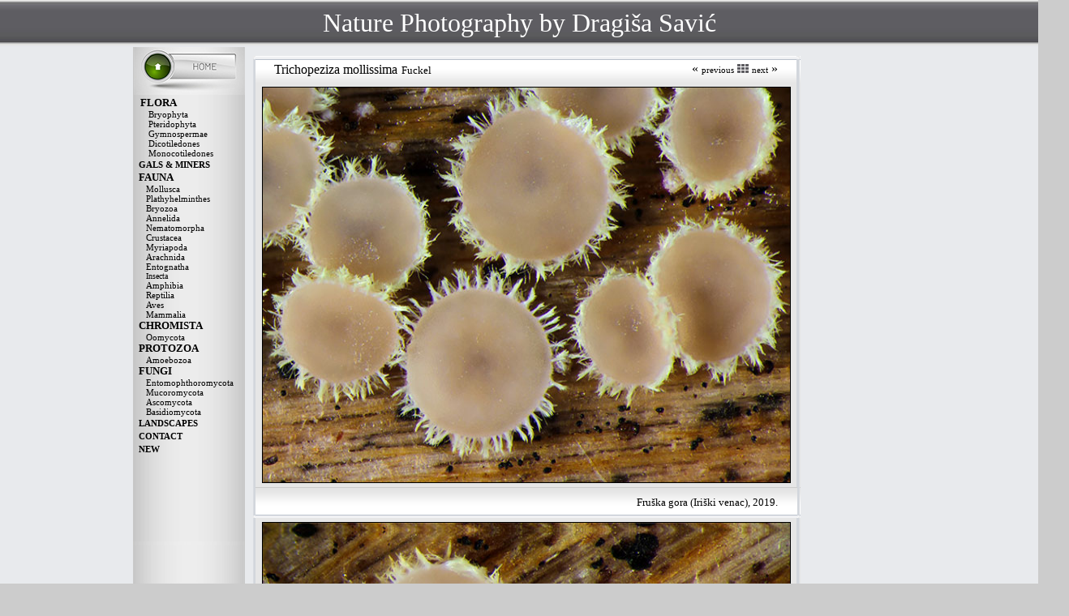

--- FILE ---
content_type: text/html
request_url: http://www.naturefg.com/pages/b-fungi/trichopeziza%20mollissima.htm
body_size: 3783
content:
</html><!DOCTYPE HTML PUBLIC "-//W3C//DTD HTML 4.0 Transitional//EN">
<HTML><HEAD><TITLE>Nature photography by Dragisa Savic</TITLE>
<META http-equiv=Content-Type content="text/html; charset=utf-8">
<LINK 
href="../style.css" type=text/css rel=stylesheet>
<META content="MSHTML 6.00.2800.1106" name=GENERATOR>
<script type="text/javascript">
<!--
function MM_swapImgRestore() { //v3.0
  var i,x,a=document.MM_sr; for(i=0;a&&i<a.length&&(x=a[i])&&x.oSrc;i++) x.src=x.oSrc;
}
function MM_preloadImages() { //v3.0
  var d=document; if(d.images){ if(!d.MM_p) d.MM_p=new Array();
    var i,j=d.MM_p.length,a=MM_preloadImages.arguments; for(i=0; i<a.length; i++)
    if (a[i].indexOf("#")!=0){ d.MM_p[j]=new Image; d.MM_p[j++].src=a[i];}}
}

function MM_findObj(n, d) { //v4.01
  var p,i,x;  if(!d) d=document; if((p=n.indexOf("?"))>0&&parent.frames.length) {
    d=parent.frames[n.substring(p+1)].document; n=n.substring(0,p);}
  if(!(x=d[n])&&d.all) x=d.all[n]; for (i=0;!x&&i<d.forms.length;i++) x=d.forms[i][n];
  for(i=0;!x&&d.layers&&i<d.layers.length;i++) x=MM_findObj(n,d.layers[i].document);
  if(!x && d.getElementById) x=d.getElementById(n); return x;
}

function MM_swapImage() { //v3.0
  var i,j=0,x,a=MM_swapImage.arguments; document.MM_sr=new Array; for(i=0;i<(a.length-2);i+=3)
   if ((x=MM_findObj(a[i]))!=null){document.MM_sr[j++]=x; if(!x.oSrc) x.oSrc=x.src; x.src=a[i+2];}
}
//-->
</script>
<head>
<meta http-equiv="Content-Type" content="text/html; charset=utf-8">
<title>Nature photography by Dragisa Savic</title>
</head>

<body topmargin="0" leftmargin="0" rightmargin="0" bottommargin="0" style="background-color: #CCCCCC">

<table border="0" width="100%" id="table1" cellspacing="0" cellpadding="0" bgcolor="#E8EAED">
	<tr>
		<td colspan="7" background="../../images/ostalo/pozadina1.jpg" height="58">
		<p align="center">
		<span style="font-weight: 400">
		<font face="Monotype Corsiva" size="6" color="#FFFFFF">
		Nature Photography by Dragi<span lang="sr">š</span>a Savi&#263;</font></span></td>
	</tr>
	<tr>
		<th bgcolor="#E8EAED" valign="top" nowrap>
		<p align="center" style="margin-top: 0; margin-bottom: 0">
				<font size="1" face="Tahoma">&nbsp;<td width="137" bgcolor="#E8EAED" valign="top" height="600" background="../../images/ostalo/menu1.jpg" align="center">
							<p align="left" style="margin-left: 1px; margin-top: 0; margin-bottom: 0">
		<a href="../../index.html">
		<img border="0" src="../../images/ostalo/menu11.jpg" width="137" height="59"></a><p align="left" style="margin-left: 1px; margin-top: 0; margin-bottom: 0">
		<b><font face="Tahoma">&nbsp; </font></b><font face="Tahoma"><b>
		<font size="2">FLORA</font></b></font><p align="left" style="margin-left: 1px; margin-top: 0; margin-bottom: 0">
		<font size="2"><font face="Tahoma" size="1">&nbsp;&nbsp;&nbsp; </font>
		<font size="1">&nbsp; <a href="../pl-bryophyta.htm">Bryophyta</a></font></font><p align="left" style="margin-left: 1px; margin-top: 0; margin-bottom: 0">
		<font face="Tahoma" size="1">&nbsp;&nbsp;&nbsp; </font><font size="1">&nbsp;
		</font><a href="../pl-coniferales.htm">Pteridophyta</a><p align="left" style="margin-left: 1px; margin-top: 0; margin-bottom: 0">
		<font face="Tahoma" size="1">&nbsp;&nbsp;&nbsp; </font><font size="1">&nbsp;
		<a href="../pl-coniferales.htm">Gymnospermae</a></font><p align="left" style="margin-left: 1px; margin-top: 0; margin-bottom: 0">
		<font face="Tahoma" size="1">&nbsp;&nbsp;&nbsp; </font><font size="1">&nbsp;
		<a href="../pl-dicotyledones.htm">Dicotiledones</a></font><p align="left" style="margin-left: 1px; margin-top: 0; margin-bottom: 0">
		<font face="Tahoma" size="1">&nbsp;&nbsp;&nbsp; </font><font size="1">&nbsp;
		<a href="../pl-monocotyledones.htm">Monocotiledones</a></font><p align="left" style="margin-left: 1px; margin-top: 0; margin-bottom: 0">
		<font size="2" face="Tahoma">&nbsp; <b>
		<a href="../an-insecta-galls.htm">
		GALS &amp; MINERS</a></b></font><p align="left" style="margin-left: 1px; margin-top: 0; margin-bottom: 0">
		<font face="Tahoma" size="2">&nbsp; <b>FAUNA</b></font><p align="left" style="margin-left: 1px; margin-top: 0; margin-bottom: 0">
		<font face="Tahoma" size="1">&nbsp;&nbsp; </font><font size="1">&nbsp;
		</font><a href="../an-gastropoda.htm">Mollusca</a><p align="left" style="margin-left: 1px; margin-top: 0; margin-bottom: 0">
		<font face="Tahoma" size="1">&nbsp;&nbsp; </font><font size="1">&nbsp;
		</font><a href="../an-platyhelminthes.htm">Plathyhelminthes</a><p align="left" style="margin-left: 1px; margin-top: 0; margin-bottom: 0">
		<font face="Tahoma" size="1">&nbsp;&nbsp; </font><font size="1">&nbsp;
		</font><a href="../an-platyhelminthes.htm">Bryozoa</a><p align="left" style="margin-left: 1px; margin-top: 0; margin-bottom: 0">
		<font face="Tahoma" size="1">&nbsp;&nbsp; </font><font size="1">&nbsp;
		</font><a href="../an-annelida.htm">Annelida</a><p align="left" style="margin-left: 1px; margin-top: 0; margin-bottom: 0">
		<font face="Tahoma" size="1">&nbsp;&nbsp; </font><font size="1">&nbsp;
		</font><a href="../an-annelida.htm">Nematomorpha</a><p align="left" style="margin-left: 1px; margin-top: 0; margin-bottom: 0">
		<font face="Tahoma" size="1">&nbsp;&nbsp; </font><font size="1">&nbsp;
		</font><a href="../an-crustacea.htm">Crustacea</a><p align="left" style="margin-left: 1px; margin-top: 0; margin-bottom: 0">
		<font face="Tahoma" size="1">&nbsp;&nbsp; </font><font size="1">&nbsp;
		</font><a href="../an-myriapoda.htm">Myriapoda</a><p align="left" style="margin-left: 1px; margin-top: 0; margin-bottom: 0">
		<font face="Tahoma" size="1">&nbsp;&nbsp; </font><font size="1">&nbsp;
		</font><a href="../an-arachnida.htm">Arachnida</a><p align="left" style="margin-left: 1px; margin-top: 0; margin-bottom: 0">
		<font face="Tahoma" size="1">&nbsp;&nbsp; </font><font size="1">&nbsp;
		</font><a href="../an-entognatha.htm">Entognatha</a><p align="left" style="margin-left: 1px; margin-top: 0; margin-bottom: 0">
		<font face="Tahoma" size="1">&nbsp;&nbsp; </font><font size="1">&nbsp;
		Insecta</a><p align="left" style="margin-left: 1px; margin-top: 0; margin-bottom: 0">
		<font face="Tahoma" size="1">&nbsp;&nbsp; </font><font size="1">&nbsp;
		</font><a href="../an-amphibia.htm">Amphibia</a><p align="left" style="margin-left: 1px; margin-top: 0; margin-bottom: 0">
		<font face="Tahoma" size="1">&nbsp;&nbsp; </font><font size="1">&nbsp;
		</font><a href="../an-reptilia.htm">Reptilia</a><p align="left" style="margin-left: 1px; margin-top: 0; margin-bottom: 0">
		<font face="Tahoma" size="1">&nbsp;&nbsp; </font><font size="1">&nbsp;
		</font><a href="../an-aves.htm">Aves</a><p align="left" style="margin-left: 1px; margin-top: 0; margin-bottom: 0">
		<font face="Tahoma" size="1">&nbsp;&nbsp; </font><font size="1">&nbsp;
		</font><a href="../an-mammalia.htm">Mammalia</a><p align="left" style="margin-left: 1px; margin-top: 0; margin-bottom: 0">
		<font face="Tahoma" size="2">&nbsp; <b>CHROMISTA</b></font><p align="left" style="margin-left: 1px; margin-top: 0; margin-bottom: 0">
		<font face="Tahoma" size="1">&nbsp;&nbsp; </font><font size="1">&nbsp;
		</font><a href="../oomycota.htm">Oomycota</a><p align="left" style="margin-left: 1px; margin-top: 0; margin-bottom: 0">
		<font face="Tahoma" size="2">&nbsp; <b>PROTOZOA</b></font><p align="left" style="margin-left: 1px; margin-top: 0; margin-bottom: 0">
		<font face="Tahoma" size="1">&nbsp;&nbsp; </font><font size="1">&nbsp;
		</font><a href="../fu-myxomycota.htm">Amoebozoa</a><p align="left" style="margin-left: 1px; margin-top: 0; margin-bottom: 0">
		<font face="Tahoma" size="2">&nbsp; <b>FUNGI</b></font><p align="left" style="margin-left: 1px; margin-top: 0; margin-bottom: 0">
		<font face="Tahoma" size="1">&nbsp;&nbsp; </font><font size="1">&nbsp;
		</font><a href="../zygomycota.htm">Entomophthoromycota</a><p align="left" style="margin-left: 1px; margin-top: 0; margin-bottom: 0">
		<font face="Tahoma" size="1">&nbsp;&nbsp; </font><font size="1">&nbsp;
		</font><a href="../zygomycota.htm">Mucoromycota</a><p align="left" style="margin-left: 1px; margin-top: 0; margin-bottom: 0">
		<font face="Tahoma" size="1">&nbsp;&nbsp; </font><font size="1">&nbsp;
		</font><a href="../fu-ascomycota.htm">Ascomycota</a><p align="left" style="margin-left: 1px; margin-top: 0; margin-bottom: 0">
		<font face="Tahoma" size="1">&nbsp;&nbsp; </font><font size="1">&nbsp;
		</font><a href="../fu-basidiomycota1.htm">Basidiomycota</a><p align="left" style="margin-left: 1px; margin-top: 0; margin-bottom: 0">
		<font face="Tahoma" size="2">&nbsp; <b><a href="../landscapes.htm">
		LANDSCAPES</a></b></font><p align="left" style="margin-left: 1px; margin-top: 0; margin-bottom: 0">
		<font face="Tahoma" size="2">&nbsp; <b><a href="../about-me.htm">CONTACT</a></b></font><p align="left" style="margin-left: 1px; margin-top: 0; margin-bottom: 0">
		<font face="Tahoma" size="2">&nbsp; <b><a href="../new.htm">NEW</td>
		<td bgcolor="#E8EAED" width="10">&nbsp;</td>
		<td bgcolor="#E8EAED" width="67%" valign="top">
		<font size="1" face="Tahoma">&nbsp;</font><table border="0" id="table3" cellspacing="0" cellpadding="0" width="675">
			<tr>
				<td width="6" background="../../images/ostalo/pclg.gif" height="25">&nbsp;</td>
				<td width="505" background="../../images/ostalo/pg.gif" height="33">
				<p align="left" style="margin-top: 0px; margin-bottom: 0; margin-left:20px">
		<span lang="SR" style="font-family: Tahoma">Trichopeziza mollissima</span><i><span lang="SR" style="font-size: 14.0pt; font-family: Tahoma">
		</span></i>
		<span lang="SR" style="font-size: 10.0pt; font-family: Tahoma">Fuckel</span></td>
				<td width="156" background="../../images/ostalo/pg.gif" height="33">
				<p align="right" style="margin-right: 20px">
				<font face="Tahoma">«
				</font>
				<a title="Previous photo" target="_top" href="trichopeziza%20elegantula.htm">previous</a><font face="Tahoma">
				</font><a href="../fu-ascomycota2.htm">
				<img src="../../images/ostalo/thumb.gif" alt="thunbnails" name="Image3" width="14" height="11" border="0"></a><font face="Tahoma">
				</font>
				<a title="Next photo" target="_top" href="trichopeziza%20perrotioides.htm">next</a><font face="Tahoma"> »</font></td>
				<td width="7" background="../../images/ostalo/pcdg.gif" height="25">&nbsp;</td>
			</tr>
			<tr>
				<td width="6" background="../../images/ostalo/pl.gif">&nbsp;</td>
				<td width="577" bgcolor="#E6E6E6" colspan="2">
				<p align="center" style="margin-top: 5px; margin-bottom: 5px">
				<font face="Tahoma">
				<img border="0" src="../../images/b-fungi/trichopeziza-mollissima.jpg" width="650" height="487" style="border: 1px solid #000000"></font></td>
				<td width="7" background="../../images/ostalo/pd.gif">&nbsp;</td>
			</tr>
			<tr>
				<td width="6" background="../../images/ostalo/pcdl.gif" height="38">&nbsp;</td>
				<td background="../../images/ostalo/pdo.gif" height="38" colspan="2">
				<p align="right" style="margin-top: 0px; margin-bottom: 0; margin-right:20px">
				<font size="2" face="Tahoma">Fruška gora (Iriški venac), 2019.</font></td>
				<td width="7" background="../../images/ostalo/pcdd.gif" height="38">&nbsp;</td>
			</tr>
		</table>
		<table border="0" id="table4" cellspacing="0" cellpadding="0" width="675">
			<tr>
				<td width="6" background="../../images/ostalo/pl.gif">&nbsp;</td>
				<td width="577" bgcolor="#E6E6E6">
				<p align="center" style="margin-top: 5px; margin-bottom: 5px">
				<font face="Tahoma">
				<img border="0" src="../../images/b-fungi/trichopeziza-mollissima2.jpg" width="650" height="487" style="border: 1px solid #000000"></font></td>
				<td width="7" background="../../images/ostalo/pd.gif">&nbsp;</td>
			</tr>
			<tr>
				<td width="6" background="../../images/ostalo/pcdl.gif" height="38">&nbsp;</td>
				<td background="../../images/ostalo/pdo.gif" height="38">
				<p align="right" style="margin-top: 0px; margin-bottom: 0; margin-right:20px">
				<font size="2" face="Tahoma">Fruška gora (Iriški venac), 2019.</font></td>
				<td width="7" background="../../images/ostalo/pcdd.gif" height="38">&nbsp;</td>
			</tr>
		</table>
		<table border="0" id="table5" cellspacing="0" cellpadding="0" width="675">
			<tr>
				<td width="6" background="../../images/ostalo/pl.gif">&nbsp;</td>
				<td width="577" bgcolor="#E6E6E6">
				<p align="center" style="margin-top: 5px; margin-bottom: 5px">
				<font face="Tahoma">
				<img border="0" src="../../images/b-fungi/trichopeziza-mollissima3.jpg" width="650" height="488" style="border: 1px solid #000000"></font></td>
				<td width="7" background="../../images/ostalo/pd.gif">&nbsp;</td>
			</tr>
			<tr>
				<td width="6" background="../../images/ostalo/pcdl.gif" height="38">&nbsp;</td>
				<td background="../../images/ostalo/pdo.gif" height="38">
				<p align="right" style="margin-top: 0px; margin-bottom: 0; margin-right:20px">
				<font size="2" face="Tahoma">Fruška gora (Iriški venac), 2019.</font></td>
				<td width="7" background="../../images/ostalo/pcdd.gif" height="38">&nbsp;</td>
			</tr>
		</table>
		<table border="0" id="table6" cellspacing="0" cellpadding="0" width="675">
			<tr>
				<td width="6" background="../../images/ostalo/pl.gif">&nbsp;</td>
				<td width="577" bgcolor="#E6E6E6">
				<p align="center" style="margin-top: 5px; margin-bottom: 5px">
				<font face="Tahoma">
				<img border="0" src="../../images/b-fungi/trichopeziza-mollissima4.jpg" width="650" height="487" style="border: 1px solid #000000"></font></td>
				<td width="7" background="../../images/ostalo/pd.gif">&nbsp;</td>
			</tr>
			<tr>
				<td width="6" background="../../images/ostalo/pcdl.gif" height="38">&nbsp;</td>
				<td background="../../images/ostalo/pdo.gif" height="38">
				<p align="right" style="margin-top: 0px; margin-bottom: 0; margin-right:20px">
				<font size="2" face="Tahoma">Fruška gora (Iriški venac), 2014.</font></td>
				<td width="7" background="../../images/ostalo/pcdd.gif" height="38">&nbsp;</td>
			</tr>
		</table>
		<table border="0" id="table7" cellspacing="0" cellpadding="0" width="675">
			<tr>
				<td width="6" background="../../images/ostalo/pl.gif">&nbsp;</td>
				<td width="577" bgcolor="#E6E6E6">
				<p align="center" style="margin-top: 5px; margin-bottom: 5px">
				<font face="Tahoma">
				<img border="0" src="../../images/b-fungi/trichopeziza-mollissima5.jpg" width="650" height="487" style="border: 1px solid #000000"></font></td>
				<td width="7" background="../../images/ostalo/pd.gif">&nbsp;</td>
			</tr>
			<tr>
				<td width="6" background="../../images/ostalo/pcdl.gif" height="38">&nbsp;</td>
				<td background="../../images/ostalo/pdo.gif" height="38">
				<p align="right" style="margin-top: 0px; margin-bottom: 0; margin-right:20px">
				<font size="2" face="Tahoma">Fruška gora (Andrevlje), 2013.</font></td>
				<td width="7" background="../../images/ostalo/pcdd.gif" height="38">&nbsp;</td>
			</tr>
		</table>
		<table border="0" id="table8" cellspacing="0" cellpadding="0" width="675">
			<tr>
				<td width="6" background="../../images/ostalo/pl.gif">&nbsp;</td>
				<td width="577" bgcolor="#E6E6E6">
				<p align="center" style="margin-top: 5px; margin-bottom: 5px">
				<font face="Tahoma">
				<img border="0" src="../../images/b-fungi/trichopeziza-mollissima6.jpg" width="650" height="487" style="border: 1px solid #000000"></font></td>
				<td width="7" background="../../images/ostalo/pd.gif">&nbsp;</td>
			</tr>
			<tr>
				<td width="6" background="../../images/ostalo/pcdl.gif" height="38">&nbsp;</td>
				<td background="../../images/ostalo/pdo.gif" height="38">
				<p align="right" style="margin-top: 0px; margin-bottom: 0; margin-right:20px">
				<font size="2" face="Tahoma">Fruška gora (Andrevlje), 2013.</font></td>
				<td width="7" background="../../images/ostalo/pcdd.gif" height="38">&nbsp;</td>
			</tr>
		</table>
		<table border="0" id="table9" cellspacing="0" cellpadding="0" width="675">
			<tr>
				<td width="6" background="../../images/ostalo/pl.gif">&nbsp;</td>
				<td width="577" bgcolor="#E6E6E6">
				<p align="center" style="margin-top: 5px; margin-bottom: 5px">
				<font face="Tahoma">
				<img border="0" src="../../images/b-fungi/trichopeziza-mollissima7.jpg" width="650" height="487" style="border: 1px solid #000000"></font></td>
				<td width="7" background="../../images/ostalo/pd.gif">&nbsp;</td>
			</tr>
			<tr>
				<td width="6" background="../../images/ostalo/pcdl.gif" height="38">&nbsp;</td>
				<td background="../../images/ostalo/pdo.gif" height="38">
				<p align="right" style="margin-top: 0px; margin-bottom: 0; margin-right:20px">
				<font size="2" face="Tahoma">Fruška gora (Erdelj), 2018.</font></td>
				<td width="7" background="../../images/ostalo/pcdd.gif" height="38">&nbsp;</td>
			</tr>
		</table>
				<p style="margin: 0 20px">&nbsp;</p>
		<p class="MsoNormal" style="text-align: justify; text-indent: -9.0pt; margin: 0 20px">
		<font face="Tahoma"><b>
		<span lang="EN-GB" style="font-size:10.0pt;color:black">Opis:</span></b><span lang="EN-GB" style="font-size:10.0pt;color:black"> 
		Raste u grupama od proleća do jeseni, na trulim zeljastim biljkama, 
		uglavnom iz familije <i>Apiaceae</i>. Apotecije sedeće, pre</span><span lang="SR" style="font-size: 10.0pt; color: black">čnika 
		0,5-2 mm, u početku peharaste a kasnije ± raširene sa nepravilnim 
		ivicama. Himenijum gladak, sivo-beličast. Spoljašnja strana i ivica 
		pokriveni gustim zlatno-žutim dlakama. </span></font></p>
		<p class="MsoNormal" style="text-align: justify; text-indent: -9.0pt; margin: 0 20px">
		<font face="Tahoma"><b>
		<span lang="EN-GB" style="font-size:10.0pt;color:black">Mikroskopske 
		karakteristike:</span></b><span lang="EN-GB" style="font-size:10.0pt;color:black"> 
		Askusi sa 8 spora, biserijatni, 70-92 x 5-7,5 µm, J+(p), kr.+. Parafize 
		lanceolatne, nadvisuju askuse, ispunjene refraktivnim vakuolama. Spore 
		vretenasto-glavičaste, glatke, hijaline, bez pregrada </span>
		<span lang="SR" style="font-size: 10.0pt; color: black">(zrele sa jednom 
		pregradom)</span><span lang="EN-GB" style="font-size:10.0pt;color:black">, 
		(10-) 12-16,7 × 2-2,8 µm, sa sitnim uljanim kapima na krajevima. Dlake 
		žućkaste, tankih zidova, sa pregradama, sa izolovanim braon granulama, 
		tupih krajeva, 180-230 x 3-4 µm.</span></font></p>
		<p class="MsoNormal" style="text-align: justify; text-indent: -9.0pt; margin: 0 20px">
		<font face="Tahoma"><b>
		<span lang="EN-GB" style="font-size:10.0pt;color:black">
		Rasprostranjenost: </span></b>
		<span lang="EN-GB" style="font-size:10.0pt;color:black">Evropa (GBIF).</span></font></p>
		<p class="MsoNormal" style="text-align: justify; text-indent: -9.0pt; margin: 0 20px">
		<font face="Tahoma"><b>
		<span lang="EN-GB" style="font-size:10.0pt;
color:black">Ref.:</span></b><span lang="EN-GB" style="font-size:10.0pt;
color:black"> Breitenbach, J. &amp; Kraenzlin, F. (1984) Champignons de Suisse, tome 
		1. </span></font></p>
		<p style="margin: 0 20px">&nbsp;</td>
		<td bgcolor="#E8EAED" width="10">
&nbsp;</td>
		<td bgcolor="#E8EAED" width="1%">&nbsp;</td>
		<td bgcolor="#E8EAED" valign="top" width="7%">
							&nbsp;</td>
	</tr>
	</table>

<table border="0" width="103%" id="table4" cellspacing="0" cellpadding="0" bgcolor="#E8EAED">
	
	<tr>
		<th bgcolor="#E8EAED" nowrap background="../../images/ostalo/pozadina2.jpg" height="63">
		&nbsp;

<span style="font-weight: 400">
<font color="#FFFFFF" size="1"><font face="Tahoma"><span lang="sr">Cop</span><span lang="en-us">y</span><span lang="sr">right</span></font><span lang="en-us"><font face="Tahoma"> 
© </font></span><font face="Tahoma"><span lang="sr">Dragiša Savić. All rights 
reserved.</span></font></font></span>

</body>

</html>